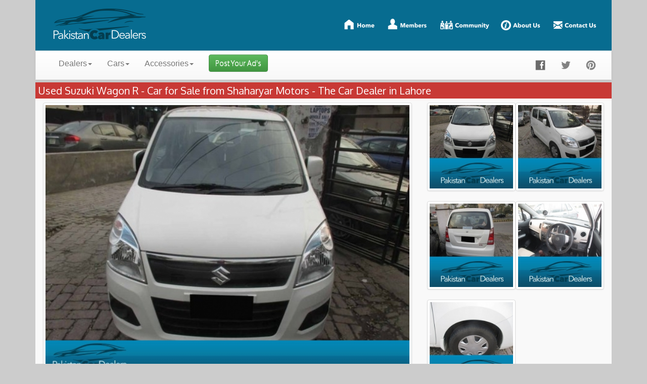

--- FILE ---
content_type: text/html;charset=UTF-8
request_url: http://www.pakistancardealers.com/cars-for-sale/467/Suzuki/Wagon-R
body_size: 5928
content:


<!doctype html>
<html>
<head>
<meta http-equiv="Content-Type" content="text/html; charset=UTF-8" />
<link rel="shortcut icon" type="image/x-icon" href="/img/favicon.png" />
<meta name="viewport" content="width=device-width, initial-scale=1" />
<meta http-equiv="content-language" content="en-us" />
<meta http-equiv="expires" content="1 days" />
<meta name="Author" content="Muhammad Omais, hello@omais.info, http://omais.info" />
<meta property="og:title" content="Used Suzuki Wagon R - Car for Sale from Shaharyar Motors Lahore - Car ID 467 on Pakistan Car Dealers"/>
<meta property="og:image" content="http://www.pakistancardealers.com/img/PakistanCarDealers-AD.png"/>
<meta property="og:description" content="Used Suzuki Wagon R is a Car for Sale from Shaharyar Motors, The Car Dealer in Lahore. Click to view Seller and Car Details of Car ID 467 on Pakistan Car Dealers"/>
<meta property="og:url" content="http://www.pakistancardealers.com/cars-for-sale/467/Suzuki/Wagon-R" />
<meta content="Used Suzuki Wagon R is a Car for Sale from Shaharyar Motors, The Car Dealer in Lahore. Click to view Seller and Car Details of Car ID 467 on Pakistan Car Dealers" name="description" />
<meta content="pakistan, pakistan cars, pakistan car dealers, car dealers, accessory dealers, automobile, cars, used cars, new cars, used accessory, new accessory, contact Shaharyar Motors, Shaharyar Motors address, Shaharyar Motors phone no, Shaharyar Motors mobile no, Shaharyar Motors email, dealer from Lahore" name="keywords" />
<title>Used Suzuki Wagon R - Car for Sale from Shaharyar Motors Lahore - Car ID 467 on Pakistan Car Dealers</title>

<!-- Latest compiled and minified  jQuery JavaScript -->
<!-- <script async src="../pakistancardealers/js/jquery/jquery-2.1.4.min.js"></script> -->
<script src="/js/jquery/jquery-2.1.4.min.js"></script>

<!-- Latest compiled and minified CSS -->
<!-- <link rel="stylesheet" href="https://maxcdn.bootstrapcdn.com/bootstrap/3.3.4/css/bootstrap.min.css"> -->
<link rel="stylesheet" href="/js/bootstrap/css/bootstrap.min.css">

<!-- Optional theme -->
<!-- <link rel="stylesheet" href="https://maxcdn.bootstrapcdn.com/bootstrap/3.3.4/css/bootstrap-theme.min.css"> -->
<link rel="stylesheet" href="/js/bootstrap/css/bootstrap-theme.min.css" />

<!-- Latest compiled and minified JavaScript -->
<!-- <script src="https://maxcdn.bootstrapcdn.com/bootstrap/3.3.4/js/bootstrap.min.js"></script> -->
<script src="/js/bootstrap/js/bootstrap.js"></script>

<!-- Google Font -->
<link href='http://fonts.googleapis.com/css?family=Oxygen:400,300' rel='stylesheet' type='text/css' />

<!-- Main CSS -->
<link href="/css/main-css.css" rel="stylesheet" />

<!-- Local style sheet -->
<link href="/css/home.css" rel="stylesheet" />

<!-- Google Analytics Code -->
<script>
  (function(i,s,o,g,r,a,m){i['GoogleAnalyticsObject']=r;i[r]=i[r]||function(){
  (i[r].q=i[r].q||[]).push(arguments)},i[r].l=1*new Date();a=s.createElement(o),
  m=s.getElementsByTagName(o)[0];a.async=1;a.src=g;m.parentNode.insertBefore(a,m)
  })(window,document,'script','//www.google-analytics.com/analytics.js','ga');

  ga('create', 'UA-8112080-1', 'auto');
  ga('send', 'pageview');

</script>
</head>
<body class="container" style="background-color: #cccccc;">
<!-- Top Header Starts Here -->
<div id="logo-header" class="col-xs-12">
    <div id="logo" class="col-xs-4 col-md-3">
        <a href="/" title="Pakistan Car Dealers Home Page">
            <img src="/img/pakistancardealers-logo.png" height="100" alt="Pakistan Car Dealers Logo"/> 
        </a>
    </div>
    <div id="top-menu" class="hidden-xs hidden-sm">
        <div class="top-menu-divider">
        </div>
        <div class="top-menu-item">
            <a href="/" title="Home Page"><img src="/img/top-menu-home-white.png" width="75" height="35" alt="Pakistan car Dealers Home Page"/> </a>
        </div>
        <div class="top-menu-divider">
        </div>
        <div class="top-menu-item">
            <a href="/login" title="Login Page"><img src="/img/top-menu-members-white.png" width="95" height="35" alt="Members Area"/> </a>
        </div>
        <div class="top-menu-divider">
        </div>
        <div class="top-menu-item">
            <a href="/community" title="Online Community Page"><img src="/img/top-menu-community-white.png" width="100" height="35" alt="Online Community Area"/> </a>
        </div>
        <div class="top-menu-divider">
        </div>
        <div class="top-menu-item">
            <a href="/about" title="About Us Page"><img src="/img/top-menu-about-us-white.png" width="95" height="35" alt="About Pakistan car Dealers"/></a>
        </div>
        <div class="top-menu-divider">
        </div>
        <div class="top-menu-item">
            <a href="/contact" title="Contact Us Page"><img src="/img/top-menu-contact-us-white.png" width="100" height="35" alt="Contact Pakistan car Dealers"/></a>
        </div>
        <div class="top-menu-divider">
        </div>
    </div>  
</div>
<!-- Top Header Ends Here -->
<br class="clear" />
<!-- Menu Starts Here -->
<div id="main-menu" class="row remove-padding">
<nav class="navbar navbar-default remove-margin" role="navigation">
  <div class="container-fluid">
    <!-- Brand and toggle get grouped for better mobile display -->
    <div class="navbar-header">
      <button type="button" class="navbar-toggle collapsed" data-toggle="collapse" data-target="#bs-example-navbar-collapse-1">
        <span class="sr-only">Toggle navigation</span>
        <span class="icon-bar"></span>
        <span class="icon-bar"></span>
        <span class="icon-bar"></span>
      </button>
    </div>

    <!-- Collect the nav links, forms, and other content for toggling -->
    <div class="collapse navbar-collapse" id="bs-example-navbar-collapse-1">
      <ul class="nav navbar-nav">
      <li class="dropdown">
          <a href="#" class="dropdown-toggle" data-toggle="dropdown">Dealers<span class="caret"></span></a>
          <ul class="dropdown-menu" role="menu">
            <li><a href="/showrooms">Showrooms</a></li>
            <li><a href="/individuals">Individuals</a></li>
          </ul>
        </li>
        <li class="dropdown">
          <a href="#" class="dropdown-toggle" data-toggle="dropdown">Cars<span class="caret"></span></a>
          <ul class="dropdown-menu" role="menu">
            <li><a href="/new-cars-for-sale">New Cars</a></li>
            <li><a href="/used-cars-for-sale">Used Cars</a></li>
            <li class="divider"></li>
            <li><a href="/car-ads-by-city">Find Car AD's by City</a></li>
            <li><a href="/new-car-ads-by-make-and-model">Find New Car AD's by Make &amp; Model</a></li>
            <li><a href="/used-car-ads-by-make-and-model">Find Used Car AD's by Make &amp; Model</a></li>
            <li class="divider"></li>
            <li><a href="/car-prices">Find Car Prices by Make &amp; Model</a></li>
            <li><a href="/car-prices-in-pakistan">Car Prices in Pakistan</a></li>
          </ul>
        </li>
        <li class="dropdown">
          <a href="#" class="dropdown-toggle" data-toggle="dropdown">Accessories<span class="caret"></span></a>
          <ul class="dropdown-menu" role="menu">
            <li><a href="/new-accessories-for-sale">New Accessories</a></li>
            <li><a href="/used-accessories-for-sale">Used Accessories</a></li>
          </ul>
        </li>
        <li>
            <a href="/post-ad" style="margin-top:-8px;"><input type="button" id="bt_post_your_ad" class="btn btn-default btn-success oxygen" value="Post Your Ad's"/></a>
        </li>
      </ul>
      <ul class="nav navbar-nav navbar-right">
        <li><a class="float-left" target="default" href="https://www.facebook.com/cardealersinpakistan" title="Like Us on Facebook"><img src="/img/facebook.png" width="20" alt="Pakistan Car Dealers Facebook Page"/></a><a class="float-left" href="http://www.twitter.com/pakcardealers" title="Follow Us on Twitter"><img src="/img/twitter.png" width="20" alt="Pakistan Car Dealers Twitter Page"/></a><a class="float-left" href="http://www.pinterest.com/pakcardealers" title="Follow Us on Pintrest"><img src="/img/pinterest.png" width="20" alt="Pakistan Car Dealers Pinterest Page"/></a></li>
      </ul>
    </div><!-- /.navbar-collapse -->
  </div><!-- /.container-fluid -->
</nav>
</div>
<!-- Menu Ends Here -->
<!-- Advertisment Block Start -->
<!-- Advertisment Block End -->
<!-- Car-detail-section starts here -->
<div id="car-detail-section" class="row">
	<div itemscope itemtype="http://schema.org/Product">
    <div class="section-heading color-red col-xs-12">
        <h1>
			<span itemprop="name">Used Suzuki Wagon R</span> - Car for Sale from Shaharyar Motors - The Car Dealer in Lahore        </h1>
    </div>
    <br /><br />
    <div id="image_block">
    <div class="row">
        <div class="col-xs-12 col-md-8">
            <div class="col-xs-12 remove-padding">
            <img id="img_main" class="thumbnail" src="/dealers/ads/2015/car-imgs/Suzuki-Wagon-R-467-img-1-600.jpg" alt="Car Image" style="width:100%;" />
            <img id="img_main_1" src="/dealers/ads/2015/car-imgs/Suzuki-Wagon-R-467-img-1-600.jpg" alt="Car Image" style="width:0%;" itemprop="image"/><img id="img_main_2" src="/dealers/ads/2015/car-imgs/Suzuki-Wagon-R-467-img-2-600.jpg" alt="Car Image" style="width:0%;" itemprop="image"/><img id="img_main_3" src="/dealers/ads/2015/car-imgs/Suzuki-Wagon-R-467-img-3-600.jpg" alt="Car Image" style="width:0%;" itemprop="image"/><img id="img_main_4" src="/dealers/ads/2015/car-imgs/Suzuki-Wagon-R-467-img-4-600.jpg" alt="Car Image" style="width:0%;" itemprop="image"/><img id="img_main_5" src="/dealers/ads/2015/car-imgs/Suzuki-Wagon-R-467-img-5-600.jpg" alt="Car Image" style="width:0%;" itemprop="image"/>            </div>
        </div>
        <div class="col-xs-12 col-md-4">
            <div class="col-xs-4 col-md-6 remove-padding"><input type="image" name="bt_car_img_1" id="bt_car_img_1" class="thumbnail" src="/dealers/ads/2015/car-imgs/Suzuki-Wagon-R-467-img-1-thumbnail.jpg" data-other-src="/dealers/ads/2015/car-imgs/Suzuki-Wagon-R-467-img-1-600.jpg" style="width:100%;" /></div><div class="col-xs-4 col-md-6 remove-padding"><input type="image" name="bt_car_img_2" id="bt_car_img_2" class="thumbnail" src="/dealers/ads/2015/car-imgs/Suzuki-Wagon-R-467-img-2-thumbnail.jpg" data-other-src="/dealers/ads/2015/car-imgs/Suzuki-Wagon-R-467-img-2-600.jpg" style="width:100%;" /></div><div class="col-xs-4 col-md-6 remove-padding"><input type="image" name="bt_car_img_3" id="bt_car_img_3" class="thumbnail" src="/dealers/ads/2015/car-imgs/Suzuki-Wagon-R-467-img-3-thumbnail.jpg" data-other-src="/dealers/ads/2015/car-imgs/Suzuki-Wagon-R-467-img-3-600.jpg" style="width:100%;" /></div><div class="col-xs-4 col-md-6 remove-padding"><input type="image" name="bt_car_img_4" id="bt_car_img_4" class="thumbnail" src="/dealers/ads/2015/car-imgs/Suzuki-Wagon-R-467-img-4-thumbnail.jpg" data-other-src="/dealers/ads/2015/car-imgs/Suzuki-Wagon-R-467-img-4-600.jpg" style="width:100%;" /></div><div class="col-xs-4 col-md-6 remove-padding"><input type="image" name="bt_car_img_5" id="bt_car_img_5" class="thumbnail" src="/dealers/ads/2015/car-imgs/Suzuki-Wagon-R-467-img-5-thumbnail.jpg" data-other-src="/dealers/ads/2015/car-imgs/Suzuki-Wagon-R-467-img-5-600.jpg" style="width:100%;" /></div>                
        </div>
    </div>
    
</div>
    <div class="section-info col-xs-12">
    	<hr>
        <div class="ad-post-date">Car AD posted 3712 Days Ago</div>
        <div class="section-heading color-blue col-xs-12 row">
            <h2 class="float-left">Car Details</h2>
            <span itemprop="offers" itemscope itemtype="http://schema.org/Offer">
            <div class="float-right">
                Price : <span id="lbl_price" class="verdana" itemprop="price">1,050,000 PKR</span>
            </div>
            </span>
        </div>
        <div class="col-xs-12 color-white remove-padding">
            <table class="table table-hover top-spacing table-no-border verdana ad-table-font-size">
                <!-- On cells (`td` or `th`) -->
                <tr>
                  <td class="active"><strong>Car Type</strong></td>
                  <td class="active">
                      <span id="lbl_car_type">Used</span> Car
                  </td>
                  <td class=""></td>
                  <td class="active"><strong>Make</strong></td>
                  <td class="active">
                      <span id="lbl_make" itemprop="manufacturer">Suzuki</span>
                  </td>
                </tr>
                <tr>
                  <td class=""><strong>Model</strong></td>
                  <td class="">
                      <span id="lbl_model" itemprop="model">Wagon R</span>
                  </td>
                  <td class=""></td>
                  <td class=""><strong>Model Year</strong></td>
                  <td class="">
                      <span id="lbl_model_year">2015</span>
                  </td>
                </tr>
                <tr>
                  <td class="active"><strong>Engine Capacity</strong></td>
                  <td class="active">
                      <span id="lbl_cc">1000</span> 
                      cc
                  </td>
                  <td class=""></td>
                  <td class="active"><strong>Mileage</strong></td>
                  <td class="active">
                      <span id="lbl_mileage">8000</span>
                      km
                  </td>
                </tr>
                <tr>
                  <td class=""><strong>Car Condition</strong></td>
                  <td class="">
                      <span id="lbl_car_condition">Almost New</span>
                  </td>
                  <td class=""></td>
                  <td class=""><strong>Transmission</strong></td>
                  <td class="">
                      <span id="lbl_transmission">Manual</span>
                  </td>
                </tr>
                <tr>
                  <td class="active"><strong>Exterior Color</strong></td>
                  <td class="active">
                      <span id="lbl_exterior_color">White</span>
                  </td>
                  <td class=""></td>
                  <td class="active"><strong>Interior Color</strong></td>
                  <td class="active">
                      <span id="lbl_interior_color">Grey</span>
                  </td>
                </tr>
                <tr>
                  <td class=""><strong>Fuel Type</strong></td>
                  <td class="">
                      <span id="lbl_fuel_type">Petrol</span>
                  </td>
                  <td class=""></td>
                  <td class=""><strong>Power Window</strong></td>
                  <td class="">
                      <span id="lbl_power_window">Yes</span>
                  </td>
                </tr>
                <tr>
                  <td class="active"><strong>Power Lock</strong></td>
                  <td class="active">
                      <span id="lbl_power_lock">Yes</span>
                  </td>
                  <td class=""></td>
                  <td class="active"><strong>Power Steering</strong></td>
                  <td class="active">
                      <span id="lbl_power_steering">Yes</span>
                  </td>
                </tr>
                <tr>
                  <td class=""><strong>AC</strong></td>
                  <td class="">
                      <span id="lbl_ac">Yes</span>
                  </td>
                  <td class=""></td>
                  <td class=""><strong>Sound System</strong></td>
                  <td class="">
                      <span id="lbl_sound_system">CD</span>
                  </td>
                </tr>
                <tr>
                  <td class="active"><strong>Alloy Rims</strong></td>
                  <td class="active">
                      <span id="lbl_alloy_rims">No</span>
                  </td>
                  <td class=""></td>
                  <td class="active"><strong>Air Bags</strong></td>
                  <td class="active">
                      <span id="lbl_air_bags">Yes</span>
                  </td>
                </tr>
                <tr>
                  <td class=""><strong>Sunroof</strong></td>
                  <td class="">
                      <span id="lbl_sunroof">No</span>
                  </td>
                  <td class=""></td>
                  <td class=""><strong>No of Views</strong></td>
                  <td class="">
                    <span id="lbl_no_of_views">3441</span>
                  </td>
                </tr>
            </table>
            <div class="top-spacing bottom-spacing padding-10">
                <span id="lbl_additional_comments" class="additional-comments">This white colored used Suzuki Wagon R 2015 is available for sale. Suzuki is one of the most popular cars in Pakistan due to its affordability and user friendliness. This model is no exception to that rule. Its market demand is high and reputation is good. The car is a right hand drive with a 1000cc engine. It comes with a manual transmission system and seats 5 people. The car has had a total running of 8000 km.The car also features air conditioners,CD Player.</span>
            </div>
            <div class="top-spacing bottom-spacing additional-comments padding-10">
                When you call, please mention that you found this ad on <span class="text-primary">PakistanCarDealers</span>
                <br />
                <br />
            </div>
        </div>
    </div>
    </div>
    <div class="section-info col-xs-12 top-spacing" itemscope itemtype="http://schema.org/Person">
        <div class="section-heading color-blue col-xs-12">
            <h2>Seller Contact Details</h2>
        </div>
        <div class="col-xs-12 color-white" style="margin-top: -1px;">
            <div class="col-xs-12 col-sm-4 top-spacing">
                <div class="top-spacing">
                    <img id="img_company_logo" src="/dealers/imgs/341-Shaharyar-Motors.jpg" alt="Shaharyar Motors Logo" itemprop="image" style="width:100%;" />
                </div>
            </div>
            <div class="col-xs-12 col-sm-4 top-spacing">
                <table class="table table-hover top-spacing table-no-border verdana">
                <!-- On cells (`td` or `th`) -->
                <tr class="active">
                  <td><strong>Dealer Name</strong></td>
                  <td itemprop="name">
                      <a href="/showrooms/341/Shaharyar-Motors" title="Click to View Shaharyar Motors Page" itemprop="url"><span id="lbl_dealer_name">Shaharyar Motors</span></a>
                  </td>
                </tr>
                <tr>
                  <td><strong>Contact No</strong></td>
                  <td>
                      <span id="lbl_contact_no" itemprop="telephone">03234230972</span>
                  </td>
                </tr>
                <tr class="active">
                    <td><strong>Email</strong></td>
                    <td><span id="lbl_email">
                    Information not found.                    </span></td>
                </tr>
                <tr>
                  <td><strong>Dealer Type</strong></td>
                  <td>
                      <span id="lbl_dealer_type">Showroom</span>
                  </td>
                </tr>
                <tr class="active">
                  <td><strong>Address</strong></td>
                  <td itemprop="address" itemscope itemtype="http://schema.org/PostalAddress">
                      <span id="lbl_address" itemprop="streetAddress">Johar Town</span>
                  </td>
                </tr>
                <tr>
                  <td><strong>City</strong></td>
                  <td itemprop="address" itemscope itemtype="http://schema.org/PostalAddress">
                      <span id="lbl_city" itemprop="addressLocality">Lahore</span>
                  </td>
                </tr>
                <tr class="active">
                  <td><strong>Member Since</strong></td>
                  <td>
                      <span id="lbl_joining_date">27-Nov-2015</span>
                  </td>
                </tr>
            </table>
                <input type="hidden" name="city" id="city" value="Karachi" />
                <input type="hidden" name="dealer_name" id="dealer_name" value="Grace Motors - The" />
            </div>
            <div class="col-xs-12 col-sm-4 top-spacing well">
                <span style="display:block; font-size:24px; margin-top:40%; text-align:center; padding-bottom:45%;">Advertisment</span>
            </div>
        </div>
    </div>
</div>    
<!-- Car-detail-section ends here -->

<!-- Advertisment Block Start -->
<!-- Advertisment Block End -->
<!-- Subscription Block Start -->
<div id="subscribe-section" class="col-xs-12 oxygen">
    <div class ="row">
        <div class="col-lg-6 col-lg-push-3">
            <div class="input-group">
              <input type="text" id="txt_subscribe" name="txt_subscribe" class="form-control" placeholder="Enter email"/>
              <span class="input-group-btn">
                  <input type="button" id="bt_subscribe" name="bt_subscribe" class="btn btn-default btn-success oxygen" value="Subscribe" />
              </span>
            </div><!-- /input-group -->
        </div><!-- /.col-lg-6 -->
    </div><!-- /.row -->
</div>
<!-- Subscription Block End -->

<script>
$(document).ready(function(e) {
	//alert('Loaded');
	$('.thumbnail').bind('click', function() {
		//alert($(this).attr('data-other-src'))
		$('#img_main').attr('src',$(this).attr('data-other-src')) 
	});
});
</script>

<div id="footer" class="row oxygen">
    <div class="col-xs-12 col-sm-5 footer-menu-section">
        <strong>Contact Us</strong>
        <strong></strong>
            <hr style="margin-top: 0px;" />
            <span>
                  <div class="form-group">
                      <input type="email" id="txt_contact_email_address" name="txt_contact_email_address" class="form-control" placeholder="Enter your email"/>
                  </div>
                  <div class="form-group">
                      <input type="text" id="txt_contact_subject" name="txt_contact_subject" class="form-control" placeholder="Subject" />
                  </div>
                  <div class="form-group">
                      <textarea type="text" id="txt_comments" name="txt_comments" class="form-control" TextMode="MultiLine" Rows="4" placeholder="Your Comments"></textarea>
                  </div>
                <input type="submit" id="bt_send" class="btn btn-danger btn-width-100-percent" value="Send" />
            </span>
    </div>
    <div class="col-xs-12 col-sm-4 footer-menu-section">
        <strong>Site Navigation</strong>
        <hr style="margin-top: 0px;"  />
        <span style="font-size: 18px; margin-top: -10px; display: block;">
            <span class="glyphicon glyphicon-home"></span> <a href="/" title="Home Page">Home</a> <br />
            <span class="glyphicon glyphicon-info-sign"></span> <a href="/about" title=" About Us Page">About Us</a> <br />
            <span class="glyphicon glyphicon-user"></span> <a href="/login" title="Login Page">Login</a> <br />
            <span class="glyphicon glyphicon-bullhorn"></span> <a href="/post-ad" title="Post your AD">Post your AD's</a> <br />
            <span class="glyphicon glyphicon-search"></span> <a href="/new-cars-for-sale" title="Find New Cars for Sale">New</a> / <a href="/used-cars-for-sale" title="Find Used Cars for Sale">Used Cars</a> <br />
            <span class="glyphicon glyphicon-search"></span> <a href="/new-accessories-for-sale" title="Find New Accessories for Sale">New</a> / <a href="/used-accessories-for-sale" title="Find Used Accessories for Sale">Used Accessories</a> <br />
            <span class="glyphicon glyphicon-pushpin"></span> <a href="/community/forums">Forums</a> / 
            <a href="/community/blog">Blog</a> <br />
            <span class="glyphicon glyphicon-envelope"></span> <a href="/contact" title="Contact Us Page">Contact Us</a> <br />
            <span class="glyphicon glyphicon-eye-open"></span> <a href="/privacy" title="Privacy Policy Page">Privacy Policy</a> <br />
            <span class="glyphicon glyphicon-list-alt"></span> <a href="/terms" title="Terms and Conditions Page">Terms & Conditions</a> <br />
        </span> 
    </div>
    <div class="col-xs-12 col-sm-3 footer-menu-section">
        <strong>Follow Us</strong>
        <hr style="margin-top: 0px;"  />
        <span style="display: block; text-align: center;">
            <a href="http://www.twitter.com/pakcardealers" title="Follow Us on Twitter"><img src="/img/social-icons/social-043_twitter.png" alt="Pakistan Car Dealers Twitter Page" /></a>
            <a target="default" href="https://www.facebook.com/cardealersinpakistan" title="Like Us on Facebook"><img src="/img/social-icons/social-046_facebook.png" alt="Pakistan car Dealers Facebook Page" /></a>
            <a href="http://www.pinterest.com/pakcardealers" title="Follow Us on Pinterest"><img src="/img/social-icons/social-073_pinterest.png" alt="Pakistan Car Dealers Pinterest Page"/></a>
            <a href="#"><img src="/img/social-icons/social-080_google_plus.png" alt="Pakistan car Dealers Google Plus Page" /></a>
        </span>
        <hr style="margin-top: 10px;" />
        <a href="/" title="Pakistan Car Dealers Home Page"><img src="/img/pakistan-car-dealers-footer-logo.png" width="100%" style="margin-top: -12px;" alt="Pakistan Car Dealers Logo"/></a>
    </div>
</div>
<!-- Custom JavaScript Functions -->
<script async src="/js/pcd/js_functions.js"></script>
<!-- Custom JavaScript for COmpany Info -->
<script type="application/ld+json">
    {
      "@context": "http://schema.org",
      "@type": "Organization",
      "url": "http://www.pakistancardealers.com",
      "logo": "http://www.pakistancardealers.com/img/pakistancardealers-logo.png",
      "description" : "PakistanCarDealers.com (sometimes simply referred to as PCD) is one of the best online automotive portal in Pakistan. It serves as a online marketplace for car dealers in Pakistan. Our mission is to bring the whole Auto Industry of Pakistan Under one roof. By giving them the tools which they can use to market and to create their online presence."
  ,"name" : "PakistanCarDealers",
  "url" : "http://www.pakistancardealers.com",
  "sameAs" : [ "https://www.facebook.com/cardealersinpakistan",
    "https://twitter.com/pakcardealers",
    "http://www.pinterest.com/pakcardealers"]
,
  "url" : "http://www.pakistancardealers.com",
  "contactPoint" : [
    { "@type" : "ContactPoint",
      "telephone" : "+92-314-2192424",
      "contactType" : "customer service",
      "areaServed" : "PK"
    } ] }
</script>
</body>
</html>


--- FILE ---
content_type: text/css
request_url: http://www.pakistancardealers.com/css/main-css.css
body_size: 1157
content:
.ad-info-header {
	width:100%;
	border-bottom:solid #2b2b2b 1px;
	padding-bottom:5px;
}

.ad-info-details {
	margin-top:5px;
}

.glyphicon {
	top:2px;
	padding:2px;
}

.ad-age-icon {
	text-align:right;
}

.ad-age-icon-details {
	vertical-align:text-top;
}

.views-icon {
	text-align:left;
}

.views-icon-details {
	vertical-align:text-top;
}

.oxygen{
	font-family: 'Oxygen', sans-serif;
	font-weight:100;
}

#top-scrollbar {
	background-color:#2b2b2b;
	height:30px;
}

#logo {
	float:left;
	height:65px;
	position:relative;
}
#top-menu {
	float:right;
	height:100px;
	position:relative;
}

#header-images {
	margin-bottom:1px;
}

#quick-search-options {
	background-color:#f9f9f9;
}

#new-cars-section {
	background-color:#2b2b2b;
	padding-top:10px;
	padding-bottom:10px;
	margin-top:5px;
}

#main-block {
	background-color:#2b2b2b;
	margin-top:5px;
}

#main-section {
	background-color:#2b2b2b;
	padding-top:10px;
	padding-bottom:10px;
	margin-top:5px;
}

#ad-msg-section {
	padding-top:10px;
	padding-bottom:10px;
	padding:10px;
	margin-top:5px;
}

#admin-section-grey {
	background-color:#f9f9f9;
	padding-top:10px;
	padding-bottom:10px;
	margin-top:5px;
}

#main-section-grey {
	background-color:#f9f9f9;
	margin-top:5px;
}

#main-sub-section {
	background-color:#2b2b2b;
	padding-top:10px;
	padding-bottom:10px;
	margin-top:5px;
}

#car-detail-section {
	background-color:#f9f9f9;
	padding-bottom:10px;
	margin-top:5px;
}


.dashboard-section-heading {
    color:white;
    font-family:'oxygen';
    font-size:18px;
    padding:5px;
    margin-top: 10px;
    background-color:#cccccc;
}

.dashboard-section-info {
    color:#666666;
    font-family:'oxygen';
    font-size:12px;
}


.img-block {
	margin-top:10px;
}

.clear {
	clear:both;
}

.float-left {
	float:left;
}

.float-right {
	float:right;
}

.top-menu-item {
	font-family:'Oxygen', sans-serif;
	float:left;
	color:white;
	font-size:12px;
	margin-right:20px;
	margin-left:20px;
	margin-top:32px;
}

.ad {
	background-color: #f9f9f9;
	padding: 5px;
	border: 5px solid #2b2b2b;
}

.ad-info {
	font-family:'Oxygen', sans-serif;
	padding-top:10px;
	padding-bottom:10px;
}

.ad-bt {
	text-align:center;
}

.remove-padding {
	padding	:0px;
}

.remove-padding-left {
    padding-left: 0px;
}

.remove-padding-right {
    padding-left: 0px;
}

.top-padding {
	padding-top:10px !important;
}

.bottom-padding {
	padding-bottom:10px !important;
}

.padding-10 {
	padding:10px !important;
}

.remove-margin {
	margin: 0px;
}

.top-spacing {
	margin-top:10px;
}

.text-align-center {
    text-align:center;
}

.text-align-right {
    text-align:right;
}

.text-align-left {
    text-align:left;
}

.btn-width-98-percent {
    width:98%;
}
.btn-width-100-percent {
    width:100%;
}
.btn-width-50-percent {
    width:50%;
}

.bt-width-100 {
	width:100%;
	font-size:100%;
}
.bt-width-50 {
	width:50%;
	font-size:80%;
}
.bt-width-33 {
    width: 33%;
    font-size: 80%;
}
.bt-width-34 {
    width: 34%;
    font-size: 80%;
}

a {
    font-size: 16px;
}

.error-msg {
	padding: 10px;
	color:white;
}

.color-blue {
    background-color:#0387b7;
    color: white;
}

.color-red {
    background-color:#c83935;
    color: white;
}

.text-color-red {
    color: #c83935 !important;
}

.text-color-dark-grey {
    color: #2b2b2b !important;
}

.text-color-light-grey {
    color: #cccccc !important;
}

.color-white {
    background-color: white;
}

.color-ligh-grey {
    background-color: #f9f9f9;
}

.color-dark-grey {
	background-color:#2b2b2b;
}

.color-grey {
    background-color:#f9f9f9;
}

.form-secion {
    padding:10px;
}

.form-header {
    color: white;
    font-size: 14px;
    padding: 5px;
}

.additional-comments {
    font-size: 14px;
    font-family: verdana;
}

.bottom-padding-25 {
	padding-bottom:25px !important;
}

h2 {
	font-size:1.4em !important;
}

.navbar {
	border-radius:0px;
}


@media screen and (max-width: 480px) {
	
	h1 {
		font-size:1.5em !important;
	}
	
	.ad-table-font-size {
		font-size:.85em !important;
	}
	
	.main-ad-font-size {
		font-size:.98em !important;
	}
	
	.ad-table-img-size {
		display:block;
	}

}

@media (max-width: 992px) {
    .container {
      padding:0;
      margin:0;
    }

    body {
      padding:0;
    }

    .navbar-fixed-top, .navbar-fixed-bottom, .navbar-static-top {
      margin-left: 0;
      margin-right: 0;
      margin-bottom:0;
    }
}

--- FILE ---
content_type: text/plain
request_url: https://www.google-analytics.com/j/collect?v=1&_v=j102&a=83024888&t=pageview&_s=1&dl=http%3A%2F%2Fwww.pakistancardealers.com%2Fcars-for-sale%2F467%2FSuzuki%2FWagon-R&ul=en-us%40posix&dt=Used%20Suzuki%20Wagon%20R%20-%20Car%20for%20Sale%20from%20Shaharyar%20Motors%20Lahore%20-%20Car%20ID%20467%20on%20Pakistan%20Car%20Dealers&sr=1280x720&vp=1280x720&_u=IEBAAEABAAAAACAAI~&jid=657250597&gjid=2113072827&cid=1100490009.1769380491&tid=UA-8112080-1&_gid=960625443.1769380491&_r=1&_slc=1&z=854123391
body_size: -288
content:
2,cG-JKWR1JRPXH

--- FILE ---
content_type: text/javascript
request_url: http://www.pakistancardealers.com/js/pcd/js_functions.js
body_size: 1240
content:
// JavaScript Document

// $( document ).ready() block.
$(document).ready(function(){
    //alert("ready");
	//alert(document.URL);
});

$("#dd_car_company").change(function(){
	//alert('success');
	$.get("webapi", {
		option: 'get_car_model',
		car_company: $("#dd_car_company").val()
		}, function(result, status) {
			//alert('success');
			var arr = $.parseJSON(result);
			$("#dd_car_model").empty();
			$("#dd_car_model").append('<option value="Any">Any</option>');
			$.each(arr, function (index, value) {
				$("#dd_car_model").append('<option value="'+ value +'">'+ value +'</option>');
			});
		}
	);
});


$("#dd_car_make").change(function(){
	//alert('success');
	$.get("webapi", {
		option: 'get_car_model',
		car_company: $("#dd_car_make").val()
		}, function(result, status) {
			//alert('success');
			var arr = $.parseJSON(result);
			$("#dd_car_model").empty();
			$("#dd_car_model").append('<option value="Select">Select</option>');
			$.each(arr, function (index, value) {
				$("#dd_car_model").append('<option value="'+ value +'">'+ value +'</option>');
			});
		}
	);
});


$("#dd_main_category").change(function(){
	//alert('success');
	$.get("webapi", {
		option: 'get_accessories_sub_categories',
		main_category: $("#dd_main_category").val()
		}, function(result, status) {
			//alert('success');
			var arr = $.parseJSON(result);
			$("#dd_sub_category").empty();
			$("#dd_sub_category").append('<option value="Any">Any</option>');
			$.each(arr, function (index, value) {
				$("#dd_sub_category").append('<option value="'+ value +'">'+ value +'</option>');
			});
		}
	);
});

$("#dd_accessory_main_category").change(function(){
	//alert('success');
	$.get("webapi", {
		option: 'get_accessories_sub_categories',
		main_category: $("#dd_accessory_main_category").val()
		}, function(result, status) {
			//alert('success');
			var arr = $.parseJSON(result);
			$("#dd_accessory_sub_category").empty();
			$("#dd_accessory_sub_category").append('<option value="Select">Select</option>');
			$.each(arr, function (index, value) {
				$("#dd_accessory_sub_category").append('<option value="'+ value +'">'+ value +'</option>');
			});
		}
	);
});


$("#bt_home_search").click(function(){
	//alert('success');
	//$("#registered-ad-block").html('');
	$("#start_record_from").val(0);
	$.get("webapi", {
		option: 'display_cars_ads',
		new_used: $("#dd_new_used").val(),
		car_company: $("#dd_car_company").val(),
		car_model: $("#dd_car_model").val(),
		car_model_year: $("#dd_car_model_year").val(),
		price_range: $("#dd_price_range").val(),
		city: $("#dd_city").val(),
		offset: $("#start_record_from").val()
		}, function(result, status) {
			//alert('success');
			var no_result_found = result.search("No Records Found");
			//alert(no_result_found);
			if (no_result_found > 0) {
				$("#ad-block").html('');
				$("#ad-block").html(result);
				$("#bt_home_more").prop('disabled', true)
			} else {
				$("#ad-block").html('');
				$("#ad-block").html(result);
				$("#start_record_from").val(0);
				$("#bt_home_more").prop('disabled', false)
			}
		}
	);
});


$("#bt_home_more").click(function(){
	var offset = Number($("#start_record_from").val());
	offset += 50;
	$.get("webapi", {
		option: 'display_cars_ads',
		new_used: $("#dd_new_used").val(),
		car_company: $("#dd_car_company").val(),
		car_model: $("#dd_car_model").val(),
		car_model_year: $("#dd_car_model_year").val(),
		price_range: $("#dd_price_range").val(),
		city: $("#dd_city").val(),
		offset: offset
		}, function(result, status) {
			//alert('success');
			//$("#ad-block").html('');
			var no_result_found = result.search("No Records Found");
			//alert(no_result_found);
			if (no_result_found > 0) {
				$("#bt_home_more").prop('disabled', true)
			} else {
				$("#ad-block").append(result);
				$("#start_record_from").val(offset);
			}
		}
	);
});


$("#bt_used_cars_in_city_search").click(function(){
	//alert('success');
	//$("#registered-ad-block").html('');
	$("#start_record_from").val(0);
	$.get("webapi", {
		option: 'display_cars_ads',
		new_used: $("#dd_new_used").val(),
		car_company: $("#dd_car_company").val(),
		car_model: $("#dd_car_model").val(),
		car_model_year: $("#dd_car_model_year").val(),
		price_range: $("#dd_price_range").val(),
		city: $("#dd_city").val(),
		offset: $("#start_record_from").val()
		}, function(result, status) {
			//alert('success');
			var no_result_found = result.search("No Records Found");
			//alert(no_result_found);
			if (no_result_found > 0) {
				$("#ad-block").html('');
				$("#ad-block").html(result);
				$("#bt_used_cars_in_city_more").prop('disabled', true)
			} else {
				$("#ad-block").html('');
				$("#ad-block").html(result);
				$("#start_record_from").val(0);
				$("#bt_used_cars_in_city_more").prop('disabled', false)
			}
		}
	);
});


$("#bt_used_cars_in_city_more").click(function(){
	var offset = Number($("#start_record_from").val());
	offset += 50;
	$.get("webapi", {
		option: 'display_cars_ads',
		new_used: $("#dd_new_used").val(),
		car_company: $("#dd_car_company").val(),
		car_model: $("#dd_car_model").val(),
		car_model_year: $("#dd_car_model_year").val(),
		price_range: $("#dd_price_range").val(),
		city: $("#dd_city").val(),
		offset: offset
		}, function(result, status) {
			//alert('success');
			//$("#ad-block").html('');
			var no_result_found = result.search("No Records Found");
			//alert(no_result_found);
			if (no_result_found > 0) {
				$("#bt_used_cars_in_city_more").prop('disabled', true)
			} else {
				$("#ad-block").append(result);
				$("#start_record_from").val(offset);
			}
		}
	);
});

$("#bt_new_cars_in_city_search").click(function(){
	//alert('success');
	//$("#registered-ad-block").html('');
	$("#start_record_from").val(0);
	$.get("webapi", {
		option: 'display_cars_ads',
		new_used: $("#dd_new_used").val(),
		car_company: $("#dd_car_company").val(),
		car_model: $("#dd_car_model").val(),
		car_model_year: $("#dd_car_model_year").val(),
		price_range: $("#dd_price_range").val(),
		city: $("#dd_city").val(),
		offset: $("#start_record_from").val()
		}, function(result, status) {
			//alert('success');
			var no_result_found = result.search("No Records Found");
			//alert(no_result_found);
			if (no_result_found > 0) {
				$("#ad-block").html('');
				$("#ad-block").html(result);
				$("#bt_new_cars_in_city_more").prop('disabled', true)
			} else {
				$("#ad-block").html('');
				$("#ad-block").html(result);
				$("#start_record_from").val(0);
				$("#bt_new_cars_in_city_more").prop('disabled', false)
			}
		}
	);
});


$("#bt_new_cars_in_city_more").click(function(){
	var offset = Number($("#start_record_from").val());
	offset += 50;
	$.get("webapi", {
		option: 'display_cars_ads',
		new_used: $("#dd_new_used").val(),
		car_company: $("#dd_car_company").val(),
		car_model: $("#dd_car_model").val(),
		car_model_year: $("#dd_car_model_year").val(),
		price_range: $("#dd_price_range").val(),
		city: $("#dd_city").val(),
		offset: offset
		}, function(result, status) {
			//alert('success');
			//$("#ad-block").html('');
			var no_result_found = result.search("No Records Found");
			//alert(no_result_found);
			if (no_result_found > 0) {
				$("#bt_new_cars_in_city_more").prop('disabled', true)
			} else {
				$("#ad-block").append(result);
				$("#start_record_from").val(offset);
			}
		}
	);
});


$("#bt_used_cars_of_make_search").click(function(){
	//alert('success');
	//$("#registered-ad-block").html('');
	$("#start_record_from").val(0);
	$.get("../webapi", {
		option: 'display_cars_ads',
		new_used: $("#dd_new_used").val(),
		car_company: $("#dd_car_company").val(),
		car_model: $("#dd_car_model").val(),
		car_model_year: $("#dd_car_model_year").val(),
		price_range: $("#dd_price_range").val(),
		city: $("#dd_city").val(),
		offset: $("#start_record_from").val()
		}, function(result, status) {
			//alert('success');
			var no_result_found = result.search("No Records Found");
			//alert(no_result_found);
			if (no_result_found > 0) {
				$("#ad-block").html('');
				$("#ad-block").html(result);
				$("#bt_used_cars_of_make_more").prop('disabled', true)
			} else {
				$("#ad-block").html('');
				$("#ad-block").html(result);
				$("#start_record_from").val(0);
				$("#bt_used_cars_of_make_more").prop('disabled', false)
			}
		}
	);
});


$("#bt_used_cars_of_make_more").click(function(){
	var offset = Number($("#start_record_from").val());
	offset += 50;
	$.get("../webapi", {
		option: 'display_cars_ads',
		new_used: $("#dd_new_used").val(),
		car_company: $("#dd_car_company").val(),
		car_model: $("#dd_car_model").val(),
		car_model_year: $("#dd_car_model_year").val(),
		price_range: $("#dd_price_range").val(),
		city: $("#dd_city").val(),
		offset: offset
		}, function(result, status) {
			//alert('success');
			//$("#ad-block").html('');
			var no_result_found = result.search("No Records Found");
			//alert(no_result_found);
			if (no_result_found > 0) {
				$("#bt_used_cars_of_make_more").prop('disabled', true)
			} else {
				$("#ad-block").append(result);
				$("#start_record_from").val(offset);
			}
		}
	);
});


$("#bt_new_cars_of_make_search").click(function(){
	//alert('success');
	//$("#registered-ad-block").html('');
	$("#start_record_from").val(0);
	$.get("../webapi", {
		option: 'display_cars_ads',
		new_used: $("#dd_new_used").val(),
		car_company: $("#dd_car_company").val(),
		car_model: $("#dd_car_model").val(),
		car_model_year: $("#dd_car_model_year").val(),
		price_range: $("#dd_price_range").val(),
		city: $("#dd_city").val(),
		offset: $("#start_record_from").val()
		}, function(result, status) {
			//alert('success');
			var no_result_found = result.search("No Records Found");
			//alert(no_result_found);
			if (no_result_found > 0) {
				$("#ad-block").html('');
				$("#ad-block").html(result);
				$("#bt_new_cars_of_make_more").prop('disabled', true)
			} else {
				$("#ad-block").html('');
				$("#ad-block").html(result);
				$("#start_record_from").val(0);
				$("#bt_new_cars_of_make_more").prop('disabled', false)
			}
		}
	);
});


$("#bt_new_cars_of_make_more").click(function(){
	var offset = Number($("#start_record_from").val());
	offset += 50;
	$.get("../webapi", {
		option: 'display_cars_ads',
		new_used: $("#dd_new_used").val(),
		car_company: $("#dd_car_company").val(),
		car_model: $("#dd_car_model").val(),
		car_model_year: $("#dd_car_model_year").val(),
		price_range: $("#dd_price_range").val(),
		city: $("#dd_city").val(),
		offset: offset
		}, function(result, status) {
			//alert('success');
			//$("#ad-block").html('');
			var no_result_found = result.search("No Records Found");
			//alert(no_result_found);
			if (no_result_found > 0) {
				$("#bt_new_cars_of_make_more").prop('disabled', true)
			} else {
				$("#ad-block").append(result);
				$("#start_record_from").val(offset);
			}
		}
	);
});


$("#bt_used_cars_of_make_and_model_search").click(function(){
	//alert('success');
	//$("#registered-ad-block").html('');
	$("#start_record_from").val(0);
	$.get("../../webapi", {
		option: 'display_cars_ads',
		new_used: $("#dd_new_used").val(),
		car_company: $("#dd_car_company").val(),
		car_model: $("#dd_car_model").val(),
		car_model_year: $("#dd_car_model_year").val(),
		price_range: $("#dd_price_range").val(),
		city: $("#dd_city").val(),
		offset: $("#start_record_from").val()
		}, function(result, status) {
			//alert('success');
			var no_result_found = result.search("No Records Found");
			//alert(no_result_found);
			if (no_result_found > 0) {
				$("#ad-block").html('');
				$("#ad-block").html(result);
				$("#bt_used_cars_of_make_and_model_more").prop('disabled', true)
			} else {
				$("#ad-block").html('');
				$("#ad-block").html(result);
				$("#start_record_from").val(0);
				$("#bt_used_cars_of_make_and_model_more").prop('disabled', false)
			}
		}
	);
});


$("#bt_used_cars_of_make_and_model_more").click(function(){
	var offset = Number($("#start_record_from").val());
	offset += 50;
	$.get("../../webapi", {
		option: 'display_cars_ads',
		new_used: $("#dd_new_used").val(),
		car_company: $("#dd_car_company").val(),
		car_model: $("#dd_car_model").val(),
		car_model_year: $("#dd_car_model_year").val(),
		price_range: $("#dd_price_range").val(),
		city: $("#dd_city").val(),
		offset: offset
		}, function(result, status) {
			//alert('success');
			//$("#ad-block").html('');
			var no_result_found = result.search("No Records Found");
			//alert(no_result_found);
			if (no_result_found > 0) {
				$("#bt_used_cars_of_make_and_model_more").prop('disabled', true)
			} else {
				$("#ad-block").append(result);
				$("#start_record_from").val(offset);
			}
		}
	);
});


$("#bt_new_cars_of_make_and_model_search").click(function(){
	//alert('success');
	//$("#registered-ad-block").html('');
	$("#start_record_from").val(0);
	$.get("../../webapi", {
		option: 'display_cars_ads',
		new_used: $("#dd_new_used").val(),
		car_company: $("#dd_car_company").val(),
		car_model: $("#dd_car_model").val(),
		car_model_year: $("#dd_car_model_year").val(),
		price_range: $("#dd_price_range").val(),
		city: $("#dd_city").val(),
		offset: $("#start_record_from").val()
		}, function(result, status) {
			//alert('success');
			var no_result_found = result.search("No Records Found");
			//alert(no_result_found);
			if (no_result_found > 0) {
				$("#ad-block").html('');
				$("#ad-block").html(result);
				$("#bt_new_cars_of_make_and_model_more").prop('disabled', true)
			} else {
				$("#ad-block").html('');
				$("#ad-block").html(result);
				$("#start_record_from").val(0);
				$("#bt_new_cars_of_make_and_model_more").prop('disabled', false)
			}
		}
	);
});


$("#bt_new_cars_of_make_and_model_more").click(function(){
	var offset = Number($("#start_record_from").val());
	offset += 50;
	$.get("../../webapi", {
		option: 'display_cars_ads',
		new_used: $("#dd_new_used").val(),
		car_company: $("#dd_car_company").val(),
		car_model: $("#dd_car_model").val(),
		car_model_year: $("#dd_car_model_year").val(),
		price_range: $("#dd_price_range").val(),
		city: $("#dd_city").val(),
		offset: offset
		}, function(result, status) {
			//alert('success');
			//$("#ad-block").html('');
			var no_result_found = result.search("No Records Found");
			//alert(no_result_found);
			if (no_result_found > 0) {
				$("#bt_new_cars_of_make_and_model_more").prop('disabled', true)
			} else {
				$("#ad-block").append(result);
				$("#start_record_from").val(offset);
			}
		}
	);
});





$("#bt_showrooms_search").click(function(){
	//alert('success');
	//$("#registered-ad-block").html('');
	$("#start_record_from").val(0);
	$.get("webapi", {
		option: 'display_showrooms',
		city: $("#dd_city").val(),
		offset: $("#start_record_from").val()
		}, function(result, status) {
			//alert('success');
			var no_result_found = result.search("No Records Found");
			if (no_result_found > 0) {
				$("#ad-block").html('');
				$("#ad-block").html(result);
				$("#bt_showrooms_more").prop('disabled', true)
			} else {
				$("#ad-block").html('');
				$("#ad-block").html(result);
				$("#start_record_from").val(0);
				$("#bt_showrooms_more").prop('disabled', false)
			}
		}
	);
});


$("#bt_showrooms_more").click(function(){
	var offset = Number($("#start_record_from").val());
	offset += 50;
	$.get("webapi", {
		option: 'display_showrooms',
		city: $("#dd_city").val(),
		offset: offset
		}, function(result, status) {
			//alert('success');
			var no_result_found = result.search("No Records Found");
			//alert(no_result_found);
			if (no_result_found > 0) {
				$("#bt_showrooms_more").prop('disabled', true)
			} else {
				$("#ad-block").append(result);
				$("#start_record_from").val(offset);
			}
		}
	);
});



$("#bt_individuals_search").click(function(){
	//alert('success');
	//$("#registered-ad-block").html('');
	$("#start_record_from").val(0);
	$.get("webapi", {
		option: 'display_individuals',
		city: $("#dd_city").val(),
		offset: $("#start_record_from").val()
		}, function(result, status) {
			//alert('success');
			var no_result_found = result.search("No Records Found");
			if (no_result_found > 0) {
				$("#ad-block").html('');
				$("#ad-block").html(result);
				$("#bt_individuals_more").prop('disabled', true)
			} else {
				$("#ad-block").html('');
				$("#ad-block").html(result);
				$("#start_record_from").val(0);
				$("#bt_individuals_more").prop('disabled', false)
			}
		}
	);
});


$("#bt_individuals_more").click(function(){
	//alert('success');
	//$("#registered-ad-block").html('');
	var offset = Number($("#start_record_from").val());
	offset += 50;
	$.get("webapi", {
		option: 'display_individuals',
		city: $("#dd_city").val(),
		offset: offset
		}, function(result, status) {
			//alert('success');
			var no_result_found = result.search("No Records Found");
			//alert(no_result_found);
			if (no_result_found > 0) {
				$("#bt_individuals_more").prop('disabled', true)
			} else {
				$("#ad-block").append(result);
				$("#start_record_from").val(offset);
			}
		}
	);
});



$("#bt_accessories_search").click(function(){
	//alert('success');
	//$("#registered-ad-block").html('');
	$("#start_record_from").val(0);
	$.get("webapi", {
		option: 'display_accessories',
		new_used: $("#dd_new_used").val(),
		main_category: $("#dd_main_category").val(),
		sub_category: $("#dd_sub_category").val(),
		city: $("#dd_city").val(),
		offset: $("#start_record_from").val()
		}, function(result, status) {
			//alert('success');
			var no_result_found = result.search("No Records Found");
			if (no_result_found > 0) {
				$("#ad-block").html('');
				$("#ad-block").html(result);
				$("#bt_accessories_more").prop('disabled', true)
			} else {
				$("#ad-block").html('');
				$("#ad-block").html(result);
				$("#start_record_from").val(0);
				$("#bt_accessories_more").prop('disabled', false)
			}
		}
	);
});


$("#bt_accessories_more").click(function(){
	//alert('success');
	//$("#registered-ad-block").html('');
	var offset = Number($("#start_record_from").val());
	offset += 50;
	$.get("webapi", {
		option: 'display_accessories',
		new_used: $("#dd_new_used").val(),
		main_category: $("#dd_main_category").val(),
		sub_category: $("#dd_sub_category").val(),
		city: $("#dd_city").val(),
		offset: offset
		}, function(result, status) {
			//alert('success');
			var no_result_found = result.search("No Records Found");
			//alert(no_result_found);
			if (no_result_found > 0) {
				$("#bt_accessories_more").prop('disabled', true)
			} else {
				$("#ad-block").append(result);
				$("#start_record_from").val(offset);
			}
		}
	);
});
